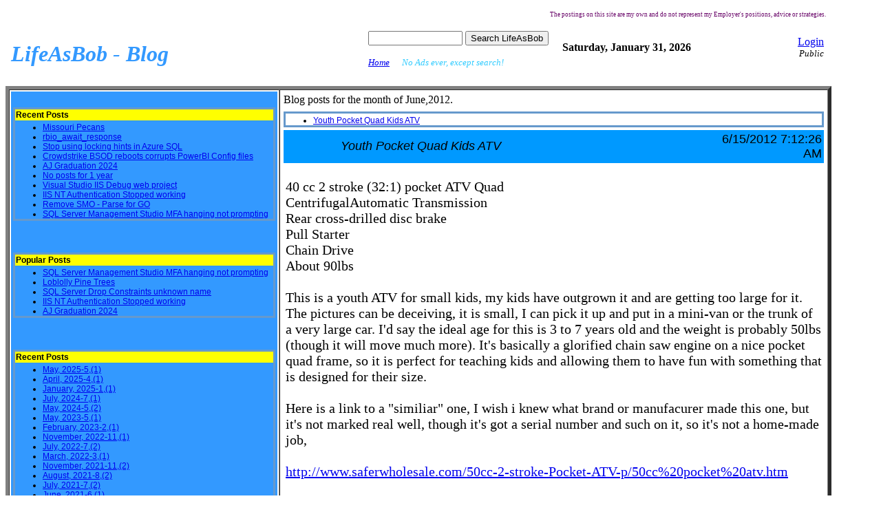

--- FILE ---
content_type: text/html; charset=utf-8
request_url: https://www.lifeasbob.com/BobsBlog/MainBlog,June,2012-6.aspx
body_size: 9583
content:


<!DOCTYPE html PUBLIC "-//W3C//DTD XHTML 1.0 Transitional//EN" "http://www.w3.org/TR/xhtml1/DTD/xhtml1-transitional.dtd">

<html xmlns="http://www.w3.org/1999/xhtml">
<head id="Head_Blog"><link rel="SHORTCUT ICON" type="image/x-icon" href="http://www.lifeasbob.com/favicon.ico" />
    <link href="/BobsBlog/BobBlog.css" rel="stylesheet" type="text/css" />
					
    <style type="text/css">
        .style1
        {
            font-family: Verdana;
            font-size: small;
            color: #33CCFF;
        }
        TABLE.MarginSection
        {
	        margin: 3pt 0pt 0pt 0pt;
	        border: 3px solid #6699CC;
        }

        TD.MarginSectionHeading
        {
	        font-family: Verdana, sans-serif;
	        font-size: 75%;
	        font-weight: bold;
	        background-color: #FFFF00; /* #99CCFF; */
	        padding: 1pt;
        }

        TD.MarginSectionBody
        {
	        font-family: Verdana, sans-serif;
	        font-size: 75%;
        }
                
        UL, OL
        {
	        margin-top: 2pt;
	        margin-bottom: 0pt;
        }        
        .style2
        {
            height: 76px;
        }
    </style>
<title>
	Blog posts for the month of June,2012.
</title></head>
<body>
    <form method="post" action="./MainBlog,June,2012-6.aspx?Month_Long=June&amp;Year=2012&amp;Month=6" id="form1">
<div class="aspNetHidden">
<input type="hidden" name="__VIEWSTATE" id="__VIEWSTATE" value="/[base64]/[base64]" />
</div>

<div class="aspNetHidden">

	<input type="hidden" name="__VIEWSTATEGENERATOR" id="__VIEWSTATEGENERATOR" value="A89B7F85" />
</div>
    <div>
 			<table border="0" cellpadding="6" width="95%">
				<tr>
				    <td colspan="3" align="right" style="height: 3px">
                        <span style="font-family: Stencil"><span style="color: #660066"><span style="font-size: 7pt;
                            font-family: Verdana">
    				    The postings on this site are my own and do not represent my Employer's positions, advice or strategies.</span> </span></span>
				    </td>
				</tr>
				<tr>
					<td style="white-space: nowrap" align="left" width="33%">
						<p style="text-align:left; vertical-align:middle"><i> <font color="#3399ff" size="6" face="Verdana">
                                        <b>LifeAsBob - Blog</b>
								</font></i>
						</p>
					</td>
					<td width="33%" align="right">
                        <table>
                            <tr>
                                <td colspan="2" style="text-align:right; vertical-align:middle">
                                    <input type="text" id="q" name="q" size="15" onkeypress="return submitenter(this,event)" />&nbsp;<input type="button" name="sa" value="Search LifeAsBob" onclick="SearchSite();" />  					
                                </td>
                            </tr>
                            <tr>
                                 <td style="text-align:left; vertical-align:bottom">
                                    <p style="font-size:small; font-style:italic">
                                        <a href="/Default.aspx">Home</a>
                                    </p>
                                </td>
                            <td class="style1">
                                <em>No Ads ever, except search!
                            </em>
                            </td>
                            </tr>
                        </table>
					</td>
					<td width="33%" align="left">
                            <table style="width:100%">
                                <tr>
                                    <td style="vertical-align:middle">
                                    <b>
								        <span id="lblTimeStamp">Saturday, January 31, 2026</span>
							        </b>
                                    </td>
                                    <td style="vertical-align:text-top; text-align:right">
                                    <!--
                                       <a href="../UserMgmt/login.aspx?ReturnLink=../BobsBlog/BobsBlogAdmin.aspx">Login</a>
                                       -->
                                       <a href="/UserMgmt/login.aspx?ReturnLink=../BobsBlog/BobsBlogAdmin.aspx">Login</a>
                                        <br />
                                        <span id="lblLoggedInStatus" style="font-size:Small;font-style:italic;">Public</span>
                                    </td>
                                </tr>
                            </table>
						<br/>
					</td>
				</tr>
			</table>
			<table align="left" border="5" cellspacing="0" width="95%" cellpadding="2">
				<tr>
					<td id="menuColumn" width="33%" valign="top" align="left" class="style2">
					<table id="Table4" width="100%" bgcolor="#3399ff" border="0">
                    <!--
						<tr>
							<td bgcolor="#ffff00">
								<p align="left"><font face="Verdana" size="2"><b>
                                    <img id="Image1" src="../images/blank.gif" style="border-width:0px;height:5px;width:5px;" />
                                Recent Posts</b></font></p>
							</td>
						</tr>
                        -->
						<tr>
							<td valign="top" bgcolor="#3399ff">
								<p align="left">
                                <font face="Verdana" size="3">
                                    <span id="lblRecentPosts"><table class="MarginSection" width="100%" border="0" cellpadding="0" cellspacing="0"><tr><td class="MarginSectionHeading">Recent Posts</td></tr><tr><td class="MarginSectionBody"><ul class='titleListStyle'><li><a class='titleListLinkStyle' href='http://www.LifeAsBob.com/BobsBlog/2025/05/21/MissouriPecans.aspx'>Missouri Pecans</a></li><li><a class='titleListLinkStyle' href='http://www.LifeAsBob.com/BobsBlog/2025/04/11/rbio_await_response.aspx'>rbio_await_response</a></li><li><a class='titleListLinkStyle' href='http://www.LifeAsBob.com/BobsBlog/2025/01/17/StopusinglockinghintsinAzureSQL.aspx'>Stop using locking hints in Azure SQL</a></li><li><a class='titleListLinkStyle' href='http://www.LifeAsBob.com/BobsBlog/2024/07/24/CrowdstrikeBSODrebootscorruptsPowerBIConfigfiles.aspx'>Crowdstrike BSOD reboots corrupts PowerBI Config files</a></li><li><a class='titleListLinkStyle' href='http://www.LifeAsBob.com/BobsBlog/2024/05/30/AJGraduation2024.aspx'>AJ Graduation 2024</a></li><li><a class='titleListLinkStyle' href='http://www.LifeAsBob.com/BobsBlog/2024/05/30/Nopostsfor1year.aspx'>No posts for 1 year</a></li><li><a class='titleListLinkStyle' href='http://www.LifeAsBob.com/BobsBlog/2023/05/29/VisualStudioIISDebugwebproject.aspx'>Visual Studio IIS Debug web project</a></li><li><a class='titleListLinkStyle' href='http://www.LifeAsBob.com/BobsBlog/2023/02/19/IISNTAuthenticationStoppedworking.aspx'>IIS NT Authentication Stopped working</a></li><li><a class='titleListLinkStyle' href='http://www.LifeAsBob.com/BobsBlog/2022/11/29/RemoveSMOParseforGO.aspx'>Remove SMO - Parse for GO</a></li><li><a class='titleListLinkStyle' href='http://www.LifeAsBob.com/BobsBlog/2022/07/12/SQLServerManagementStudioMFAhangingnotprompting.aspx'>SQL Server Management Studio MFA hanging not prompting</a></li></ul></td></tr></table></span> 
                                </font>
								</p>
						</td>
                        </tr>
						</table>
					<table id="Table1" width="100%" bgcolor="#3399ff" border="0">
                    <!--
						<tr>
							<td bgcolor="#ffff00">
								<p align="left">
                                    <font face="Verdana" size="2">
                                        <b>
                                        <img id="Image2" src="../images/blank.gif" style="border-width:0px;height:5px;width:5px;" />
                                        Popular Posts
                                        </b>
                                    </font>
                                </p>
							</td>
						</tr>
                        -->
						<tr>
							<td valign="top" bgcolor="#3399ff">
								<p align="left">
                                <font face="Verdana" size="3">
                                    <span id="lblPopularPosts"><table class="MarginSection" width="100%" border="0" cellpadding="0" cellspacing="0"><tr><td class="MarginSectionHeading">Popular Posts</td></tr><tr><td class="MarginSectionBody"><ul class='titleListStyle'><li><a class='titleListLinkStyle' href='http://www.LifeAsBob.com/BobsBlog/2022/07/12/SQLServerManagementStudioMFAhangingnotprompting.aspx'>SQL Server Management Studio MFA hanging not prompting</a></li><li><a class='titleListLinkStyle' href='http://www.LifeAsBob.com/BobsBlog/2021/07/13/LoblollyPineTrees.aspx'>Loblolly Pine Trees</a></li><li><a class='titleListLinkStyle' href='http://www.LifeAsBob.com/BobsBlog/2021/08/12/SQLServerDropConstraintsunknownname.aspx'>SQL Server Drop Constraints unknown name</a></li><li><a class='titleListLinkStyle' href='http://www.LifeAsBob.com/BobsBlog/2023/02/19/IISNTAuthenticationStoppedworking.aspx'>IIS NT Authentication Stopped working</a></li><li><a class='titleListLinkStyle' href='http://www.LifeAsBob.com/BobsBlog/2024/05/30/AJGraduation2024.aspx'>AJ Graduation 2024</a></li></ul></td></tr></table></span> 
                                </font>
								</p>
						</td>
                        </tr>
						</table>
					<table id="Table2" width="100%" bgcolor="#3399ff" border="0">
						<!--
                        <tr>
							<td bgcolor="#ffff00">
								<p align="left">
                                    <font face="Verdana" size="2">
                                        <b>
                                            <img id="Image3" src="../images/blank.gif" style="border-width:0px;height:5px;width:5px;" />
                                            Archive Posts
                                        </b>
                                    </font>
                                </p>
							</td>
						</tr>
                        -->
						<tr>
							<td valign="top" bgcolor="#3399ff">
								<p align="left">
                                <font face="Verdana" size="1">
                                    <span id="lblArchivePosts"><table class="MarginSection" width="100%" border="0" cellpadding="0" cellspacing="0"><tr><td class="MarginSectionHeading">Recent Posts</td></tr><tr><td class="MarginSectionBody"><ul class='titleListStyle'><li><a class='titleListLinkStyle' href='http://www.LifeAsBob.com/BobsBlog/MainBlog,May,2025-5.aspx'>May, 2025-5,(1)</a></li><li><a class='titleListLinkStyle' href='http://www.LifeAsBob.com/BobsBlog/MainBlog,April,2025-4.aspx'>April, 2025-4,(1)</a></li><li><a class='titleListLinkStyle' href='http://www.LifeAsBob.com/BobsBlog/MainBlog,January,2025-1.aspx'>January, 2025-1,(1)</a></li><li><a class='titleListLinkStyle' href='http://www.LifeAsBob.com/BobsBlog/MainBlog,July,2024-7.aspx'>July, 2024-7,(1)</a></li><li><a class='titleListLinkStyle' href='http://www.LifeAsBob.com/BobsBlog/MainBlog,May,2024-5.aspx'>May, 2024-5,(2)</a></li><li><a class='titleListLinkStyle' href='http://www.LifeAsBob.com/BobsBlog/MainBlog,May,2023-5.aspx'>May, 2023-5,(1)</a></li><li><a class='titleListLinkStyle' href='http://www.LifeAsBob.com/BobsBlog/MainBlog,February,2023-2.aspx'>February, 2023-2,(1)</a></li><li><a class='titleListLinkStyle' href='http://www.LifeAsBob.com/BobsBlog/MainBlog,November,2022-11.aspx'>November, 2022-11,(1)</a></li><li><a class='titleListLinkStyle' href='http://www.LifeAsBob.com/BobsBlog/MainBlog,July,2022-7.aspx'>July, 2022-7,(2)</a></li><li><a class='titleListLinkStyle' href='http://www.LifeAsBob.com/BobsBlog/MainBlog,March,2022-3.aspx'>March, 2022-3,(1)</a></li><li><a class='titleListLinkStyle' href='http://www.LifeAsBob.com/BobsBlog/MainBlog,November,2021-11.aspx'>November, 2021-11,(2)</a></li><li><a class='titleListLinkStyle' href='http://www.LifeAsBob.com/BobsBlog/MainBlog,August,2021-8.aspx'>August, 2021-8,(2)</a></li><li><a class='titleListLinkStyle' href='http://www.LifeAsBob.com/BobsBlog/MainBlog,July,2021-7.aspx'>July, 2021-7,(2)</a></li><li><a class='titleListLinkStyle' href='http://www.LifeAsBob.com/BobsBlog/MainBlog,June,2021-6.aspx'>June, 2021-6,(1)</a></li><li><a class='titleListLinkStyle' href='http://www.LifeAsBob.com/BobsBlog/MainBlog,May,2021-5.aspx'>May, 2021-5,(1)</a></li><li><a class='titleListLinkStyle' href='http://www.LifeAsBob.com/BobsBlog/MainBlog,March,2021-3.aspx'>March, 2021-3,(1)</a></li><li><a class='titleListLinkStyle' href='http://www.LifeAsBob.com/BobsBlog/MainBlog,February,2021-2.aspx'>February, 2021-2,(2)</a></li><li><a class='titleListLinkStyle' href='http://www.LifeAsBob.com/BobsBlog/MainBlog,January,2021-1.aspx'>January, 2021-1,(7)</a></li><li><a class='titleListLinkStyle' href='http://www.LifeAsBob.com/BobsBlog/MainBlog,December,2020-12.aspx'>December, 2020-12,(3)</a></li><li><a class='titleListLinkStyle' href='http://www.LifeAsBob.com/BobsBlog/MainBlog,March,2020-3.aspx'>March, 2020-3,(2)</a></li><li><a class='titleListLinkStyle' href='http://www.LifeAsBob.com/BobsBlog/MainBlog,February,2020-2.aspx'>February, 2020-2,(1)</a></li><li><a class='titleListLinkStyle' href='http://www.LifeAsBob.com/BobsBlog/MainBlog,December,2019-12.aspx'>December, 2019-12,(2)</a></li><li><a class='titleListLinkStyle' href='http://www.LifeAsBob.com/BobsBlog/MainBlog,November,2019-11.aspx'>November, 2019-11,(1)</a></li><li><a class='titleListLinkStyle' href='http://www.LifeAsBob.com/BobsBlog/MainBlog,October,2019-10.aspx'>October, 2019-10,(1)</a></li><li><a class='titleListLinkStyle' href='http://www.LifeAsBob.com/BobsBlog/MainBlog,September,2019-9.aspx'>September, 2019-9,(1)</a></li><li><a class='titleListLinkStyle' href='http://www.LifeAsBob.com/BobsBlog/MainBlog,August,2019-8.aspx'>August, 2019-8,(1)</a></li><li><a class='titleListLinkStyle' href='http://www.LifeAsBob.com/BobsBlog/MainBlog,May,2019-5.aspx'>May, 2019-5,(1)</a></li><li><a class='titleListLinkStyle' href='http://www.LifeAsBob.com/BobsBlog/MainBlog,April,2019-4.aspx'>April, 2019-4,(2)</a></li><li><a class='titleListLinkStyle' href='http://www.LifeAsBob.com/BobsBlog/MainBlog,March,2019-3.aspx'>March, 2019-3,(2)</a></li><li><a class='titleListLinkStyle' href='http://www.LifeAsBob.com/BobsBlog/MainBlog,December,2018-12.aspx'>December, 2018-12,(1)</a></li><li><a class='titleListLinkStyle' href='http://www.LifeAsBob.com/BobsBlog/MainBlog,November,2018-11.aspx'>November, 2018-11,(4)</a></li><li><a class='titleListLinkStyle' href='http://www.LifeAsBob.com/BobsBlog/MainBlog,July,2018-7.aspx'>July, 2018-7,(1)</a></li><li><a class='titleListLinkStyle' href='http://www.LifeAsBob.com/BobsBlog/MainBlog,May,2018-5.aspx'>May, 2018-5,(3)</a></li><li><a class='titleListLinkStyle' href='http://www.LifeAsBob.com/BobsBlog/MainBlog,April,2018-4.aspx'>April, 2018-4,(2)</a></li><li><a class='titleListLinkStyle' href='http://www.LifeAsBob.com/BobsBlog/MainBlog,February,2018-2.aspx'>February, 2018-2,(3)</a></li><li><a class='titleListLinkStyle' href='http://www.LifeAsBob.com/BobsBlog/MainBlog,January,2018-1.aspx'>January, 2018-1,(3)</a></li><li><a class='titleListLinkStyle' href='http://www.LifeAsBob.com/BobsBlog/MainBlog,November,2017-11.aspx'>November, 2017-11,(2)</a></li><li><a class='titleListLinkStyle' href='http://www.LifeAsBob.com/BobsBlog/MainBlog,August,2017-8.aspx'>August, 2017-8,(1)</a></li><li><a class='titleListLinkStyle' href='http://www.LifeAsBob.com/BobsBlog/MainBlog,June,2017-6.aspx'>June, 2017-6,(3)</a></li><li><a class='titleListLinkStyle' href='http://www.LifeAsBob.com/BobsBlog/MainBlog,May,2017-5.aspx'>May, 2017-5,(5)</a></li><li><a class='titleListLinkStyle' href='http://www.LifeAsBob.com/BobsBlog/MainBlog,February,2017-2.aspx'>February, 2017-2,(1)</a></li><li><a class='titleListLinkStyle' href='http://www.LifeAsBob.com/BobsBlog/MainBlog,December,2016-12.aspx'>December, 2016-12,(1)</a></li><li><a class='titleListLinkStyle' href='http://www.LifeAsBob.com/BobsBlog/MainBlog,October,2016-10.aspx'>October, 2016-10,(2)</a></li><li><a class='titleListLinkStyle' href='http://www.LifeAsBob.com/BobsBlog/MainBlog,September,2016-9.aspx'>September, 2016-9,(1)</a></li><li><a class='titleListLinkStyle' href='http://www.LifeAsBob.com/BobsBlog/MainBlog,August,2016-8.aspx'>August, 2016-8,(1)</a></li><li><a class='titleListLinkStyle' href='http://www.LifeAsBob.com/BobsBlog/MainBlog,July,2016-7.aspx'>July, 2016-7,(1)</a></li><li><a class='titleListLinkStyle' href='http://www.LifeAsBob.com/BobsBlog/MainBlog,March,2016-3.aspx'>March, 2016-3,(2)</a></li><li><a class='titleListLinkStyle' href='http://www.LifeAsBob.com/BobsBlog/MainBlog,February,2016-2.aspx'>February, 2016-2,(3)</a></li><li><a class='titleListLinkStyle' href='http://www.LifeAsBob.com/BobsBlog/MainBlog,December,2015-12.aspx'>December, 2015-12,(5)</a></li><li><a class='titleListLinkStyle' href='http://www.LifeAsBob.com/BobsBlog/MainBlog,November,2015-11.aspx'>November, 2015-11,(5)</a></li><li><a class='titleListLinkStyle' href='http://www.LifeAsBob.com/BobsBlog/MainBlog,September,2015-9.aspx'>September, 2015-9,(1)</a></li><li><a class='titleListLinkStyle' href='http://www.LifeAsBob.com/BobsBlog/MainBlog,August,2015-8.aspx'>August, 2015-8,(2)</a></li><li><a class='titleListLinkStyle' href='http://www.LifeAsBob.com/BobsBlog/MainBlog,July,2015-7.aspx'>July, 2015-7,(1)</a></li><li><a class='titleListLinkStyle' href='http://www.LifeAsBob.com/BobsBlog/MainBlog,March,2015-3.aspx'>March, 2015-3,(2)</a></li><li><a class='titleListLinkStyle' href='http://www.LifeAsBob.com/BobsBlog/MainBlog,February,2015-2.aspx'>February, 2015-2,(1)</a></li><li><a class='titleListLinkStyle' href='http://www.LifeAsBob.com/BobsBlog/MainBlog,December,2014-12.aspx'>December, 2014-12,(4)</a></li><li><a class='titleListLinkStyle' href='http://www.LifeAsBob.com/BobsBlog/MainBlog,July,2014-7.aspx'>July, 2014-7,(2)</a></li><li><a class='titleListLinkStyle' href='http://www.LifeAsBob.com/BobsBlog/MainBlog,June,2014-6.aspx'>June, 2014-6,(2)</a></li><li><a class='titleListLinkStyle' href='http://www.LifeAsBob.com/BobsBlog/MainBlog,May,2014-5.aspx'>May, 2014-5,(3)</a></li><li><a class='titleListLinkStyle' href='http://www.LifeAsBob.com/BobsBlog/MainBlog,April,2014-4.aspx'>April, 2014-4,(3)</a></li><li><a class='titleListLinkStyle' href='http://www.LifeAsBob.com/BobsBlog/MainBlog,March,2014-3.aspx'>March, 2014-3,(1)</a></li><li><a class='titleListLinkStyle' href='http://www.LifeAsBob.com/BobsBlog/MainBlog,December,2013-12.aspx'>December, 2013-12,(2)</a></li><li><a class='titleListLinkStyle' href='http://www.LifeAsBob.com/BobsBlog/MainBlog,November,2013-11.aspx'>November, 2013-11,(1)</a></li><li><a class='titleListLinkStyle' href='http://www.LifeAsBob.com/BobsBlog/MainBlog,July,2013-7.aspx'>July, 2013-7,(1)</a></li><li><a class='titleListLinkStyle' href='http://www.LifeAsBob.com/BobsBlog/MainBlog,June,2013-6.aspx'>June, 2013-6,(2)</a></li><li><a class='titleListLinkStyle' href='http://www.LifeAsBob.com/BobsBlog/MainBlog,May,2013-5.aspx'>May, 2013-5,(1)</a></li><li><a class='titleListLinkStyle' href='http://www.LifeAsBob.com/BobsBlog/MainBlog,March,2013-3.aspx'>March, 2013-3,(3)</a></li><li><a class='titleListLinkStyle' href='http://www.LifeAsBob.com/BobsBlog/MainBlog,February,2013-2.aspx'>February, 2013-2,(3)</a></li><li><a class='titleListLinkStyle' href='http://www.LifeAsBob.com/BobsBlog/MainBlog,January,2013-1.aspx'>January, 2013-1,(1)</a></li><li><a class='titleListLinkStyle' href='http://www.LifeAsBob.com/BobsBlog/MainBlog,December,2012-12.aspx'>December, 2012-12,(3)</a></li><li><a class='titleListLinkStyle' href='http://www.LifeAsBob.com/BobsBlog/MainBlog,November,2012-11.aspx'>November, 2012-11,(1)</a></li><li><a class='titleListLinkStyle' href='http://www.LifeAsBob.com/BobsBlog/MainBlog,October,2012-10.aspx'>October, 2012-10,(1)</a></li><li><a class='titleListLinkStyle' href='http://www.LifeAsBob.com/BobsBlog/MainBlog,September,2012-9.aspx'>September, 2012-9,(1)</a></li><li><a class='titleListLinkStyle' href='http://www.LifeAsBob.com/BobsBlog/MainBlog,August,2012-8.aspx'>August, 2012-8,(1)</a></li><li><a class='titleListLinkStyle' href='http://www.LifeAsBob.com/BobsBlog/MainBlog,July,2012-7.aspx'>July, 2012-7,(6)</a></li><li><a class='titleListLinkStyle' href='http://www.LifeAsBob.com/BobsBlog/MainBlog,June,2012-6.aspx'>June, 2012-6,(1)</a></li><li><a class='titleListLinkStyle' href='http://www.LifeAsBob.com/BobsBlog/MainBlog,April,2012-4.aspx'>April, 2012-4,(1)</a></li><li><a class='titleListLinkStyle' href='http://www.LifeAsBob.com/BobsBlog/MainBlog,March,2012-3.aspx'>March, 2012-3,(3)</a></li><li><a class='titleListLinkStyle' href='http://www.LifeAsBob.com/BobsBlog/MainBlog,February,2012-2.aspx'>February, 2012-2,(3)</a></li><li><a class='titleListLinkStyle' href='http://www.LifeAsBob.com/BobsBlog/MainBlog,January,2012-1.aspx'>January, 2012-1,(4)</a></li><li><a class='titleListLinkStyle' href='http://www.LifeAsBob.com/BobsBlog/MainBlog,December,2011-12.aspx'>December, 2011-12,(3)</a></li><li><a class='titleListLinkStyle' href='http://www.LifeAsBob.com/BobsBlog/MainBlog,October,2011-10.aspx'>October, 2011-10,(3)</a></li><li><a class='titleListLinkStyle' href='http://www.LifeAsBob.com/BobsBlog/MainBlog,September,2011-9.aspx'>September, 2011-9,(1)</a></li><li><a class='titleListLinkStyle' href='http://www.LifeAsBob.com/BobsBlog/MainBlog,August,2011-8.aspx'>August, 2011-8,(10)</a></li><li><a class='titleListLinkStyle' href='http://www.LifeAsBob.com/BobsBlog/MainBlog,July,2011-7.aspx'>July, 2011-7,(2)</a></li><li><a class='titleListLinkStyle' href='http://www.LifeAsBob.com/BobsBlog/MainBlog,June,2011-6.aspx'>June, 2011-6,(7)</a></li><li><a class='titleListLinkStyle' href='http://www.LifeAsBob.com/BobsBlog/MainBlog,March,2011-3.aspx'>March, 2011-3,(2)</a></li><li><a class='titleListLinkStyle' href='http://www.LifeAsBob.com/BobsBlog/MainBlog,February,2011-2.aspx'>February, 2011-2,(3)</a></li><li><a class='titleListLinkStyle' href='http://www.LifeAsBob.com/BobsBlog/MainBlog,January,2011-1.aspx'>January, 2011-1,(1)</a></li><li><a class='titleListLinkStyle' href='http://www.LifeAsBob.com/BobsBlog/MainBlog,September,2010-9.aspx'>September, 2010-9,(1)</a></li><li><a class='titleListLinkStyle' href='http://www.LifeAsBob.com/BobsBlog/MainBlog,August,2010-8.aspx'>August, 2010-8,(2)</a></li><li><a class='titleListLinkStyle' href='http://www.LifeAsBob.com/BobsBlog/MainBlog,June,2010-6.aspx'>June, 2010-6,(1)</a></li><li><a class='titleListLinkStyle' href='http://www.LifeAsBob.com/BobsBlog/MainBlog,May,2010-5.aspx'>May, 2010-5,(1)</a></li><li><a class='titleListLinkStyle' href='http://www.LifeAsBob.com/BobsBlog/MainBlog,April,2010-4.aspx'>April, 2010-4,(3)</a></li><li><a class='titleListLinkStyle' href='http://www.LifeAsBob.com/BobsBlog/MainBlog,March,2010-3.aspx'>March, 2010-3,(2)</a></li><li><a class='titleListLinkStyle' href='http://www.LifeAsBob.com/BobsBlog/MainBlog,February,2010-2.aspx'>February, 2010-2,(3)</a></li><li><a class='titleListLinkStyle' href='http://www.LifeAsBob.com/BobsBlog/MainBlog,January,2010-1.aspx'>January, 2010-1,(1)</a></li><li><a class='titleListLinkStyle' href='http://www.LifeAsBob.com/BobsBlog/MainBlog,December,2009-12.aspx'>December, 2009-12,(3)</a></li><li><a class='titleListLinkStyle' href='http://www.LifeAsBob.com/BobsBlog/MainBlog,November,2009-11.aspx'>November, 2009-11,(3)</a></li><li><a class='titleListLinkStyle' href='http://www.LifeAsBob.com/BobsBlog/MainBlog,October,2009-10.aspx'>October, 2009-10,(2)</a></li><li><a class='titleListLinkStyle' href='http://www.LifeAsBob.com/BobsBlog/MainBlog,September,2009-9.aspx'>September, 2009-9,(5)</a></li><li><a class='titleListLinkStyle' href='http://www.LifeAsBob.com/BobsBlog/MainBlog,August,2009-8.aspx'>August, 2009-8,(3)</a></li><li><a class='titleListLinkStyle' href='http://www.LifeAsBob.com/BobsBlog/MainBlog,July,2009-7.aspx'>July, 2009-7,(9)</a></li><li><a class='titleListLinkStyle' href='http://www.LifeAsBob.com/BobsBlog/MainBlog,June,2009-6.aspx'>June, 2009-6,(2)</a></li><li><a class='titleListLinkStyle' href='http://www.LifeAsBob.com/BobsBlog/MainBlog,May,2009-5.aspx'>May, 2009-5,(2)</a></li><li><a class='titleListLinkStyle' href='http://www.LifeAsBob.com/BobsBlog/MainBlog,April,2009-4.aspx'>April, 2009-4,(9)</a></li><li><a class='titleListLinkStyle' href='http://www.LifeAsBob.com/BobsBlog/MainBlog,March,2009-3.aspx'>March, 2009-3,(6)</a></li><li><a class='titleListLinkStyle' href='http://www.LifeAsBob.com/BobsBlog/MainBlog,February,2009-2.aspx'>February, 2009-2,(4)</a></li><li><a class='titleListLinkStyle' href='http://www.LifeAsBob.com/BobsBlog/MainBlog,January,2009-1.aspx'>January, 2009-1,(10)</a></li><li><a class='titleListLinkStyle' href='http://www.LifeAsBob.com/BobsBlog/MainBlog,December,2008-12.aspx'>December, 2008-12,(5)</a></li><li><a class='titleListLinkStyle' href='http://www.LifeAsBob.com/BobsBlog/MainBlog,November,2008-11.aspx'>November, 2008-11,(5)</a></li><li><a class='titleListLinkStyle' href='http://www.LifeAsBob.com/BobsBlog/MainBlog,October,2008-10.aspx'>October, 2008-10,(13)</a></li><li><a class='titleListLinkStyle' href='http://www.LifeAsBob.com/BobsBlog/MainBlog,September,2008-9.aspx'>September, 2008-9,(10)</a></li><li><a class='titleListLinkStyle' href='http://www.LifeAsBob.com/BobsBlog/MainBlog,August,2008-8.aspx'>August, 2008-8,(7)</a></li><li><a class='titleListLinkStyle' href='http://www.LifeAsBob.com/BobsBlog/MainBlog,July,2008-7.aspx'>July, 2008-7,(8)</a></li><li><a class='titleListLinkStyle' href='http://www.LifeAsBob.com/BobsBlog/MainBlog,June,2008-6.aspx'>June, 2008-6,(12)</a></li><li><a class='titleListLinkStyle' href='http://www.LifeAsBob.com/BobsBlog/MainBlog,May,2008-5.aspx'>May, 2008-5,(14)</a></li><li><a class='titleListLinkStyle' href='http://www.LifeAsBob.com/BobsBlog/MainBlog,April,2008-4.aspx'>April, 2008-4,(12)</a></li><li><a class='titleListLinkStyle' href='http://www.LifeAsBob.com/BobsBlog/MainBlog,March,2008-3.aspx'>March, 2008-3,(17)</a></li><li><a class='titleListLinkStyle' href='http://www.LifeAsBob.com/BobsBlog/MainBlog,February,2008-2.aspx'>February, 2008-2,(10)</a></li><li><a class='titleListLinkStyle' href='http://www.LifeAsBob.com/BobsBlog/MainBlog,January,2008-1.aspx'>January, 2008-1,(16)</a></li><li><a class='titleListLinkStyle' href='http://www.LifeAsBob.com/BobsBlog/MainBlog,December,2007-12.aspx'>December, 2007-12,(6)</a></li><li><a class='titleListLinkStyle' href='http://www.LifeAsBob.com/BobsBlog/MainBlog,November,2007-11.aspx'>November, 2007-11,(4)</a></li></ul></td></tr></table></span> 
                                </font>
								</p>
						</td>
                        </tr>
						</table>


					</td>

					<td id="contentColumn" width="67%" align="left" valign="top" class="style2">
                        

    <table> 
    <tr>
        <td>
           <span id="MainContent_lblMonthTitle">Blog posts for the month of June,2012.</span>
        </td>
    </tr>
            <tr>
                <td>
                    <table class="MarginSection" width="100%" border="0" cellpadding="0" cellspacing="0"><tr><td class="MarginSectionBody"><ul class='titleListStyle'><li><a class='titleListLinkStyle' href='#post_0'>Youth Pocket Quad Kids ATV</a></li></ul></td></tr></table>
                </td>
            </tr>
            <tr>
                <td>
                    <table class="blogtitle"><tr><td style="width:10%"></td><td style="width:70%;font-style:italic"><a id="post_0"></a>Youth Pocket Quad Kids ATV</td><td style="width:20%;text-align:right">6/15/2012 7:12:26 AM</td></tr></table><table><tr><td><P>40 cc 2 stroke (32:1) pocket ATV Quad<BR>CentrifugalAutomatic Transmission<BR>Rear cross-drilled disc brake<BR>Pull Starter<BR>Chain Drive<BR>About 90lbs<BR><BR>This is a youth ATV for small kids, my kids have outgrown it and are getting too large for it. The pictures can be deceiving, it is small, I can pick it up and put in a mini-van or the trunk of a very large car. I'd say the ideal age for this is 3 to 7 years old and the weight is probably 50lbs (though it will move much more). It's basically a glorified chain saw engine on a nice pocket quad frame, so it is perfect for teaching kids and allowing them to have fun with something that is designed for their size.<BR><BR>Here is a link to a "similiar" one, I wish i knew what brand or manufacurer made this one, but it's not marked real well, though it's got a serial number and such on it, so it's not a home-made job,<BR><BR><A href="http://www.saferwholesale.com/50cc-2-stroke-Pocket-ATV-p/50cc%20pocket%20atv.htm" rel=nofollow>http://www.saferwholesale.com/50cc-2-stroke-Pocket-ATV-p/50cc%20pocket%20atv.htm</A><BR><BR>I bought this for 300 and sold it for 200, so I lost a bit on the deal, but the kids had 100 bucks worth of fun.</P>
<P>New ATV's on the way !<BR></P>
<P><IMG border=0 src="http://www.lifeasbob.com/content/binary/5Ic5Ec5F73G13m23Jcc6i5e64778d3397100b.jpg"></P>
<P>&nbsp;</P><IMG border=0 src="http://www.lifeasbob.com/content/binary/5G15K15H23E83m43F6c6j23adbeff5bf7193a.jpg"></td></tr></table>
                </td>
            </tr>

    <tr>
        <td>
            <hr />
            <div class="footer">
                <span id="MainContent_lblModifiedOn">Friday, June 1, 2012 12:00 AM</span>&nbsp;|&nbsp;
                <span id="MainContent_lblCategory">June</span><br />
                <hr />
                <span id="MainContent_lblOriginalURL">/BobsBlog/MainBlog,June,2012-6.aspx</span><br />
                <span id="MainContent_lblFinalURL">/BobsBlog/Month.aspx?Month_Long=June&Year=2012&Month=6</span>

            </div>
            <a href="/Default.aspx">Blog Home</a>
        </td>
    </tr>
    <tr>
        <td>
            
        </td>
    </tr>
</table>
					
					</td>

				</tr>
				<tr>
					<td colspan="2">
                                      
                                 

					</td>
				</tr>
			</table>  
    </div>
   <script type="text/javascript">
       // Function retrieved from: http://cass- hacks.com/articles/code/js_url_encode_decode/   
       function URLEncode(clearString) {
           var output = '';
           var x = 0;
           clearString = clearString.toString();
           var regex = /(^[a-zA-Z0-9_.]*)/;
           while (x < clearString.length) {
               var match = regex.exec(clearString.substr(x));
               if (match != null && match.length > 1 && match[1] != '') {
                   output += match[1];
                   x += match[1].length;
               } else {
                   if (clearString[x] == ' ')
                       output += '+';
                   else {
                       var charCode = clearString.charCodeAt(x);
                       var hexVal = charCode.toString(16);
                       output += '%' + (hexVal.length < 2 ? '0' : '') + hexVal.toUpperCase();
                   }
                   x++;
               }
           }
           return output;
       }
       // Retrieved from: http://www.htmlcodetutorial.com/forms/index_famsupp_157.html   
       function SubmitOnEnter(myfield, e) {
           var keycode;
           if (window.event)
               keycode = window.event.keyCode;
           else if (e)
               keycode = e.which;
           else
               return true;
           if (keycode == 13) {
               SearchSite();
               return false;
           }
           else
               return true;
       }
       function SearchSite() {
           document.location.href = 'http://www.lifeasbob.com/SearchResults.aspx?cx=002008443492709312896%3Abxirmyphx8e&cof=FORID%3A11&ie=UTF-8&q=' +
URLEncode(document.getElementById('q').value) + '&sa=Search';
       }  
   
    </script>      
<!-- Global site tag (gtag.js) - Google Analytics -->
<script type="text/javascript" src="https://www.googletagmanager.com/gtag/js?id=G-FRJQ88TDFW" async></script>
<script type="text/javascript">
    window.dataLayer = window.dataLayer || [];
    function gtag() { dataLayer.push(arguments); }
    gtag('js', new Date());

    gtag('config', 'G-FRJQ88TDFW');
</script>
    </form>
</body>
</html>


--- FILE ---
content_type: text/css
request_url: https://www.lifeasbob.com/BobsBlog/BobBlog.css
body_size: -30
content:
body {
    background-color: white;
}

table.blogtitle
{
    font-family: Arial, Helvetica, sans-serif;
    background-color: #0099FF;
    font-size:large;
    height: 35px;
    width:100%
}

h1
{
    color: #000000;
    text-align: left;
    font-family: Arial, Helvetica, sans-serif;
    background-color: #0099FF;
    font-size:large;
    height: 35px;
}

p {
    font-family: verdana;
    font-size: 20px;
}

div.footer
{
    color: #666666;
    text-align: right;
    font-family: Arial, Helvetica, sans-serif;
    font-size: small;
}
